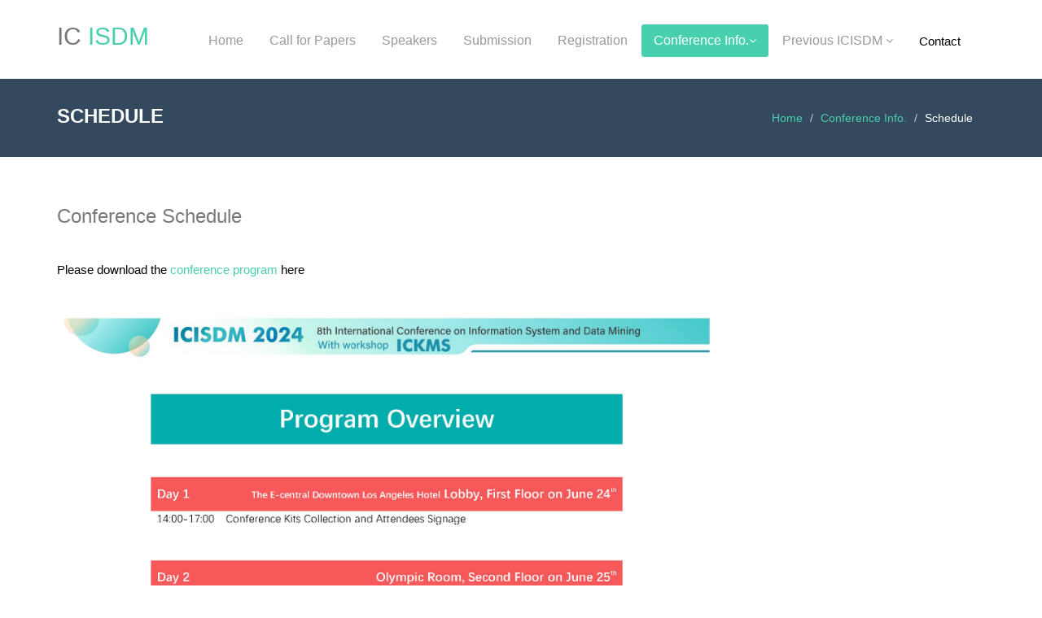

--- FILE ---
content_type: text/html
request_url: https://icisdm.org/schedule.html
body_size: 4744
content:
<!DOCTYPE html>
<html lang="en" xmlns:v="urn:schemas-microsoft-com:vml" xmlns:o="urn:schemas-microsoft-com:office:office">
  <head>
    <meta charset="utf-8">
    <meta name="viewport" content="width=device-width, initial-scale=1.0">
    <meta name="description" content="Developed By M Abdur Rokib Promy">
    <meta name="author" content="cosmic">
    <meta name="keywords" content="Bootstrap 3, Template, Theme, Responsive, Corporate, Business">
    <link rel="shortcut icon" href="img/favicon.png">

    <title>      ICISDM 2024 | Los Angeles   </title><link rel="SHORTCUT ICON" href="img/favicon.ico"> 

    <!-- Bootstrap core CSS -->
    <link href="css/bootstrap.min.css" rel="stylesheet">
    <link href="css/theme.css" rel="stylesheet">
    <link href="css/bootstrap-reset.css" rel="stylesheet">
    <!--external css-->
    <link href="assets/font-awesome/css/font-awesome.css" rel="stylesheet" />
    <link rel="stylesheet" href="css/flexslider.css"/>
    <link href="assets/bxslider/jquery.bxslider.css" rel="stylesheet" />
    <link rel="stylesheet" href="css/animate.css">
    <link href='http://fonts.googleapis.com/css?family=Lato' rel='stylesheet' type='text/css'>


      <!-- Custom styles for this template -->
    <link href="css/style.css" rel="stylesheet">
    <link href="css/style-responsive.css" rel="stylesheet" />

    <!-- HTML5 shim and Respond.js IE8 support of HTML5 tooltipss and media queries -->
    <!--[if lt IE 9]>
      <script src="js/html5shiv.js"></script>
      <script src="js/respond.min.js"></script>
    <![endif]-->
  	<style type="text/css">
.style1 {
				font-size: 11pt;
				color: #000000;
}
.style2 {
				color: #000000;
}
.style11 {
				font-size: 11pt;
				color: #000000;
				text-align: justify;
}
.style15 {
	font-size: 11pt;
	color: #000000;
	font-weight: normal;
	text-align: center;
	vertical-align: middle;
}
.style16 {
	margin: 5px;
}
</style>
  </head>

  <body>
    <!--header start-->
    <header class="head-section">
      <div class="navbar navbar-default navbar-static-top container">
          <div class="navbar-header">
              <button class="navbar-toggle" data-target=".navbar-collapse" data-toggle="collapse"
              type="button"><span class="icon-bar"></span> <span class="icon-bar"></span>
              <span class="icon-bar"></span></button> <a class="navbar-brand" href="index.html">IC
              <span>ISDM</span></a>
          </div>

          <div class="navbar-collapse collapse">
              <ul class="nav navbar-nav">
                    <li>
                      <a href="index.html"><font size="3">Home</font></a>
                  </li>

                    <li>
                      <a href="cfp.html"><font size="3">Call for Papers</font></a>
                  </li>

                    <li>
                      <a href="keynote.html"><font size="3">Speakers</font></a>
                  </li>
                  
                    <li>
                      <a href="submission.html"><font size="3">Submission</font></a>
                  </li>
                  
                    <li>
                      <a href="registration.html"><font size="3">Registration</font></a>
                  </li>

                  <li class="dropdown active">
                      <a class="dropdown-toggle" data-close-others="false" data-delay="0" data-hover=
                      "dropdown" data-toggle="dropdown" href="index.html">
						<font size="3">Conference Info.</font><i class="fa fa-angle-down"></i>
                      </a>

                      <ul class="dropdown-menu">
                          <li>
                              <a href="committees.html">Committees</a>
                          </li>

                          <li>
                              <a href="schedule.html">Schedule</a>
                          </li>

                          <li>
                              <a href="venue.html">Venue</a>
                          </li>
                          
                          <li>
                              <a href="visa.html">Visa</a>
                          </li>
                          
                          <li>
                              <a href="news.html">ICISDM News</a>
                          </li>


                      </ul>
                  </li>

                  <li class="dropdown">
                      <a class="dropdown-toggle" data-close-others="false" data-delay="0" data-hover=
                      "dropdown" data-toggle="dropdown" href="#"><font size="3">Previous ICISDM</font> <i class="fa fa-angle-down"></i>
                      </a>

                      <ul class="dropdown-menu">
                          <li><a href="icisdm2023.html">ICISDM 2023</a></li>
                          <li><a href="icisdm2022.html">ICISDM 2022</a></li>
                          <li><a href="icisdm2021.html">ICISDM 2021</a></li>
                          <li><a href="icisdm2020.html">ICISDM 2020</a></li>
                          <li><a href="icisdm2019.html">ICISDM 2019</a></li>
                          <li><a href="icisdm2018.html">ICISDM 2018</a></li>
                          <li><a href="icisdm2017.html">ICISDM 2017</a></li>
                      </ul>
                  </li>


                  <li>
                      <a href="contact.html"><span class="style15">Contact</span></a>
                  </li>

              </ul>
          </div>
      </div>
    </header>
    <!--header end-->

    <!--breadcrumbs start-->
    <div class="breadcrumbs">
        <div class="container">
            <div class="row">
                <div class="col-lg-4 col-sm-4">
                    <h1>Schedule</h1>
                </div>
                <div class="col-lg-8 col-sm-8">
                    <ol class="breadcrumb pull-right">
                        <li><a href="#">Home</a></li>
                        <li><a href="#">Conference Info.</a></li>
                        <li class="active">Schedule</li>
                    </ol>
                </div>
            </div>
        </div>
    </div>
    <!--breadcrumbs end-->



        <!-- privacy -->
    <div class="container privacy-terms">
        <div class="row">
            <div class="col-md-12">
                <h3>Conference Schedule</h3>
          <p class="style1">
            &nbsp;</p>
				<!--<p class="style1">
        The conference program should be available to download at least one month before the conference.      </p>-->
        				<p class="style1">
        Please download the 
		<a target="_blank" href="ICISDM%20ICKMS%20Program%20-%20June%2014.pdf">conference program</a> here     </p>

				<p class="style1">
          &nbsp;</p>
          
				<!--<h4>
          Tentative Program&nbsp;</h4>
				<p>
           &nbsp;</p>
            <table class="table">
              <thead>
                <tr>
                  <th class="style12" colspan="4">
                  June 24<sup>th</sup>, 2024 | Monday<br>
					</th>
                </tr>
              </thead>
              <tbody>
                <tr>
                  <th class="style13" colspan="2">
                    Time&nbsp;</th>
                  <th class="style13" colspan="2">
                    Event&nbsp;</th>
                </tr>
                <tr>
                  <th class="style13" colspan="2">
                    10:00 a.m. - 04:00 p.m.&nbsp;</th>
                  <th class="style13" colspan="2">
                   Collecting Conference Materials for Onsite Participants&nbsp;</th>
                </tr>
                <tr>
                  <th class="style12" colspan="4">
                    June 25<sup>th</sup>, 2024 | Tuesday<br>
					</th>
                </tr>
                <tr>
                  <th class="style13" colspan="2">
                    Time&nbsp;</th>
                  <th class="style13" colspan="2">
                    Event&nbsp;</th>
                </tr>
                <tr>
                  <th class="style13" colspan="2">
                   08:50 a.m.-09:00 a.m. &nbsp;</th>
                  <th class="style13" colspan="2">
                    					Welcome Speech<br>
					</th>
                </tr>
                <tr>
                  <th class="style15" colspan="2">
                    09:00 a.m.-09:45 a.m.&nbsp;</th>
                  <th class="style14" colspan="2">
                    <span class="f-w-n"><em><strong>Keynote Speaker I 
					</strong></em></span></th>
                </tr>
                <tr>
                  <th class="style13" colspan="2">
                    09:45 a.m.-10:10 a.m.&nbsp;</th>
                  <th class="style13" colspan="2">
                    Coffee Break and Group Photo&nbsp;</th>
                </tr>
                <tr>
                  <th class="style13" colspan="2">
                    10:10 a.m.-10:55 a.m.&nbsp;</th>
                  <th class="style13" colspan="2">
                    <strong><em>Keynote Speaker II					</em></strong><br>
					</th>
                </tr>
                <tr>
                  <th class="style13" colspan="2">
                    10:55 a.m.-11:40 a.m.&nbsp;</th>
                  <th class="style13" colspan="2">
                   <em><strong>Keynote Speaker III					</strong></em><br>
					</th>
                </tr>
                <tr>
                  <th class="style13" colspan="2">
                    11:40 a.m.- 01:00 p.m.&nbsp;</th>
                  <th class="style13" colspan="2">
                    Lunch&nbsp;</th>
                </tr>
                <tr>
                  <th class="style13" colspan="4">
                   <strong>Afternoon &nbsp;</strong></th>
                </tr>
                <tr>
                  <th class="style13">
                    01:00 p.m. -03:15 p.m.
<br>
										Session I
<br>
					Intelligent Systems and Computer Applications
&nbsp;</th>
                  <th class="style13" colspan="2">
                    01:00 p.m. -03:30 p.m.
<br>
										Session II
<br>
					Knowledge Management and Engineering  Applications
&nbsp;</th>
                  <th class="style13">
                   01:00 p.m. -03:15 p.m.
<br>
										Session III
<br>
					Modern Information Theory and Technology
 &nbsp;</th>
                </tr>
                <tr>
                  <th class="style13">
                    03:45 p.m.-05:45 p.m.
<br>
										Session IV
<br>
					Neural Network Algorithm and Data Mining
&nbsp;</th>
                  <th class="style13" colspan="2">
                    03:45 p.m.-05:45 p.m.
<br>
										Session V
<br>
					Information Network and Communication
&nbsp;</th>
                  <th class="style13">
                    03:45 p.m.-05:15 p.m.
<br>
										Session VI
<br>
										Computer Vision and Image Processing
&nbsp;</th>
                </tr>
                <tr>
                  <th class="style13" colspan="2">
                    06:00 a.m.-08:00 p.m.&nbsp;</th>
                  <th class="style13" colspan="2">
                    Dinner&nbsp;</th>
                </tr>
                <tr>
                  <th class="style13" colspan="2">
                    &nbsp;</th>
                  <th class="style13" colspan="2">
                    &nbsp;</th>
                </tr>
              </tbody>
            </table>-->
          		<p>
           <img alt="" src="img/Program%20Overview.jpg" width="800" height="1040" class="style16"></p>
          <div class="bs-example">
          </div>
          <!-- /example -->

                <p class="style1"> &nbsp;</p>
				<h4 class="style2"> &nbsp;Oral Presentation Instruction                </h4>
				<p class="style2"> &nbsp;</p>
                <p class="style11"> 1. Timing: a maximum of 15 minutes total, including speaking time and discussion. Please make sure your presentation is well timed. Please keep in mind that the program is full and that the speaker after you would like their allocated time available to them. 
				<br>
				2 You can use CD or USB flash drive (memory stick), make sure you scanned viruses in your own computer. Each speaker is required to meet her/his session chair in the corresponding session rooms 10 minutes before the session starts and copy the slide file(PPT or PDF) to the computer. 
				<br>
				3 It is suggested that you email a copy of your presentation to your personal inbox as a backup. If for some reason the files can’t be accessed from your flash drive, you will be able to download them to the computer from your email. 
				<br>
				4 Please note that each session room will be equipped with a LCD projector, screen, point device, microphone, and a laptop with general presentation software such as Microsoft PowerPoint and Adobe Reader. Please make sure that your files are compatible and readable with our operation system by using commonly used fronts and symbols. If you plan to use your own computer, please try the connection and make sure it works before your presentation. 
				<br>
								5 Movies: If your PowerPoint files contain movies please make sure that they are well formatted and connected to the main files.            </p>
				<p class="style11"> &nbsp;</p>
				<h4 class="style2"> Poster Presentation Instruction                 </h4>
				<p class="style2"> &nbsp;</p>
                <p class="style11">1. Maximum poster size is 0.8 meter wide by 1 meter high. 
				<br>
				2. Posters are required to be condensed and attractive. The characters should be large enough so that they are visible from 1 meter apart. 
				<br>
				3. Please note that during your poster session, the author should stay by your poster paper to explain and discuss your paper with visiting delegates.           </p>
				<h4 class="style2"> &nbsp;</h4>
			<!--	<h4 class="style2"> One-day Tour | NASA Johnson Space Center                 </h4>
				<p class="style2"> &nbsp;</p>
                <p class="style11">About Space Center Houston
         </p>
				<p class="style11">The Manned Space Flight Education Foundation is a nonprofit educational foundation offering extensive science education programs and a space museum. The cornerstone of its education mission is Space Center Houston, a leading science and space exploration learning center. It is one of Houston’s top attractions, the area’s No. 1 attraction for international visitors, the Official Visitor Center of NASA Johnson Space Center and a Smithsonian Affiliate.
         </p>
				<p class="style11">Note
</p>
				<p class="style11">The above attractions & sights are for reference, detailed arrangements are depends on the conditions on the day.
</p>
				<p class="style11">Total hours: 10 hours.

</p>
				<p class="style11">What is included?
●Experienced tour guide ●Pick-up service ●Driver ●Transportation ●Tips to the driver and guide ●Meal Allowance of Guide and driver ●Parking ●Gas ●Roll fee ●Travel Accident Insurance ●Congestion charge
</p>
				<p class="style11">What is excluded?
●Lunch and dinner ●Entrance tickets ●personal expenses or all items not listed in the "Price includes" section
</p>
				<p class="style11">&nbsp;</p>
				<p class="style11">Please check the details about tour: 
				<a href="One-day%20tou.pdf">One-day tou.pdf</a>&nbsp;</p>-->
                <p class="style11">&nbsp;</p>
                <p class="style1"> &nbsp;</p>

            </div>
        </div>

    </div>
    <!--container end-->

    <!--small footer start -->
    <footer class="footer-small">
        <div class="container">
            <div class="row">
                <div class="col-md-12">
                  <div class="copyright"> <p>&copy; Copyright - The 8th International Conference on Information System and Data Mining (ICISDM2024) All rights reserved.</p>
                  </div>
                </div>
            </div>
        </div>
    </footer>
     <!--small footer end-->

  <!-- js placed at the end of the document so the pages load faster -->
    <script src="js/jquery.js"></script>
    <script src="js/bootstrap.min.js"></script>
    <script type="text/javascript" src="js/hover-dropdown.js"></script>
    <script defer src="js/jquery.flexslider.js"></script>
    <script type="text/javascript" src="assets/bxslider/jquery.bxslider.js"></script>

    <script src="js/jquery.easing.min.js"></script>
    <script src="js/link-hover.js"></script>


     <!--common script for all pages-->
    <script src="js/common-scripts.js"></script>


    <script src="js/wow.min.js"></script>
    <script>
        wow = new WOW(
          {
            boxClass:     'wow',      // default
            animateClass: 'animated', // default
            offset:       0          // default
          }
        )
        wow.init();
    </script>
</body>
</html>
